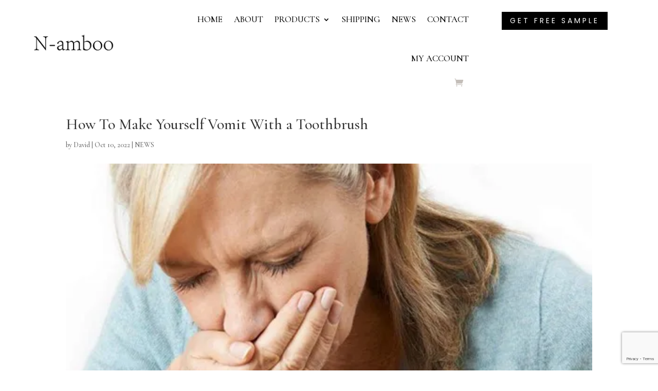

--- FILE ---
content_type: text/html; charset=utf-8
request_url: https://www.google.com/recaptcha/api2/anchor?ar=1&k=6Ld6oI0rAAAAAPlc7O_Yjy54qkHvbaCX90iC3mwo&co=aHR0cHM6Ly9uYmJydXNoLmNvbTo0NDM.&hl=en&v=7gg7H51Q-naNfhmCP3_R47ho&size=invisible&anchor-ms=20000&execute-ms=30000&cb=xds4j6e5ydi9
body_size: 48199
content:
<!DOCTYPE HTML><html dir="ltr" lang="en"><head><meta http-equiv="Content-Type" content="text/html; charset=UTF-8">
<meta http-equiv="X-UA-Compatible" content="IE=edge">
<title>reCAPTCHA</title>
<style type="text/css">
/* cyrillic-ext */
@font-face {
  font-family: 'Roboto';
  font-style: normal;
  font-weight: 400;
  font-stretch: 100%;
  src: url(//fonts.gstatic.com/s/roboto/v48/KFO7CnqEu92Fr1ME7kSn66aGLdTylUAMa3GUBHMdazTgWw.woff2) format('woff2');
  unicode-range: U+0460-052F, U+1C80-1C8A, U+20B4, U+2DE0-2DFF, U+A640-A69F, U+FE2E-FE2F;
}
/* cyrillic */
@font-face {
  font-family: 'Roboto';
  font-style: normal;
  font-weight: 400;
  font-stretch: 100%;
  src: url(//fonts.gstatic.com/s/roboto/v48/KFO7CnqEu92Fr1ME7kSn66aGLdTylUAMa3iUBHMdazTgWw.woff2) format('woff2');
  unicode-range: U+0301, U+0400-045F, U+0490-0491, U+04B0-04B1, U+2116;
}
/* greek-ext */
@font-face {
  font-family: 'Roboto';
  font-style: normal;
  font-weight: 400;
  font-stretch: 100%;
  src: url(//fonts.gstatic.com/s/roboto/v48/KFO7CnqEu92Fr1ME7kSn66aGLdTylUAMa3CUBHMdazTgWw.woff2) format('woff2');
  unicode-range: U+1F00-1FFF;
}
/* greek */
@font-face {
  font-family: 'Roboto';
  font-style: normal;
  font-weight: 400;
  font-stretch: 100%;
  src: url(//fonts.gstatic.com/s/roboto/v48/KFO7CnqEu92Fr1ME7kSn66aGLdTylUAMa3-UBHMdazTgWw.woff2) format('woff2');
  unicode-range: U+0370-0377, U+037A-037F, U+0384-038A, U+038C, U+038E-03A1, U+03A3-03FF;
}
/* math */
@font-face {
  font-family: 'Roboto';
  font-style: normal;
  font-weight: 400;
  font-stretch: 100%;
  src: url(//fonts.gstatic.com/s/roboto/v48/KFO7CnqEu92Fr1ME7kSn66aGLdTylUAMawCUBHMdazTgWw.woff2) format('woff2');
  unicode-range: U+0302-0303, U+0305, U+0307-0308, U+0310, U+0312, U+0315, U+031A, U+0326-0327, U+032C, U+032F-0330, U+0332-0333, U+0338, U+033A, U+0346, U+034D, U+0391-03A1, U+03A3-03A9, U+03B1-03C9, U+03D1, U+03D5-03D6, U+03F0-03F1, U+03F4-03F5, U+2016-2017, U+2034-2038, U+203C, U+2040, U+2043, U+2047, U+2050, U+2057, U+205F, U+2070-2071, U+2074-208E, U+2090-209C, U+20D0-20DC, U+20E1, U+20E5-20EF, U+2100-2112, U+2114-2115, U+2117-2121, U+2123-214F, U+2190, U+2192, U+2194-21AE, U+21B0-21E5, U+21F1-21F2, U+21F4-2211, U+2213-2214, U+2216-22FF, U+2308-230B, U+2310, U+2319, U+231C-2321, U+2336-237A, U+237C, U+2395, U+239B-23B7, U+23D0, U+23DC-23E1, U+2474-2475, U+25AF, U+25B3, U+25B7, U+25BD, U+25C1, U+25CA, U+25CC, U+25FB, U+266D-266F, U+27C0-27FF, U+2900-2AFF, U+2B0E-2B11, U+2B30-2B4C, U+2BFE, U+3030, U+FF5B, U+FF5D, U+1D400-1D7FF, U+1EE00-1EEFF;
}
/* symbols */
@font-face {
  font-family: 'Roboto';
  font-style: normal;
  font-weight: 400;
  font-stretch: 100%;
  src: url(//fonts.gstatic.com/s/roboto/v48/KFO7CnqEu92Fr1ME7kSn66aGLdTylUAMaxKUBHMdazTgWw.woff2) format('woff2');
  unicode-range: U+0001-000C, U+000E-001F, U+007F-009F, U+20DD-20E0, U+20E2-20E4, U+2150-218F, U+2190, U+2192, U+2194-2199, U+21AF, U+21E6-21F0, U+21F3, U+2218-2219, U+2299, U+22C4-22C6, U+2300-243F, U+2440-244A, U+2460-24FF, U+25A0-27BF, U+2800-28FF, U+2921-2922, U+2981, U+29BF, U+29EB, U+2B00-2BFF, U+4DC0-4DFF, U+FFF9-FFFB, U+10140-1018E, U+10190-1019C, U+101A0, U+101D0-101FD, U+102E0-102FB, U+10E60-10E7E, U+1D2C0-1D2D3, U+1D2E0-1D37F, U+1F000-1F0FF, U+1F100-1F1AD, U+1F1E6-1F1FF, U+1F30D-1F30F, U+1F315, U+1F31C, U+1F31E, U+1F320-1F32C, U+1F336, U+1F378, U+1F37D, U+1F382, U+1F393-1F39F, U+1F3A7-1F3A8, U+1F3AC-1F3AF, U+1F3C2, U+1F3C4-1F3C6, U+1F3CA-1F3CE, U+1F3D4-1F3E0, U+1F3ED, U+1F3F1-1F3F3, U+1F3F5-1F3F7, U+1F408, U+1F415, U+1F41F, U+1F426, U+1F43F, U+1F441-1F442, U+1F444, U+1F446-1F449, U+1F44C-1F44E, U+1F453, U+1F46A, U+1F47D, U+1F4A3, U+1F4B0, U+1F4B3, U+1F4B9, U+1F4BB, U+1F4BF, U+1F4C8-1F4CB, U+1F4D6, U+1F4DA, U+1F4DF, U+1F4E3-1F4E6, U+1F4EA-1F4ED, U+1F4F7, U+1F4F9-1F4FB, U+1F4FD-1F4FE, U+1F503, U+1F507-1F50B, U+1F50D, U+1F512-1F513, U+1F53E-1F54A, U+1F54F-1F5FA, U+1F610, U+1F650-1F67F, U+1F687, U+1F68D, U+1F691, U+1F694, U+1F698, U+1F6AD, U+1F6B2, U+1F6B9-1F6BA, U+1F6BC, U+1F6C6-1F6CF, U+1F6D3-1F6D7, U+1F6E0-1F6EA, U+1F6F0-1F6F3, U+1F6F7-1F6FC, U+1F700-1F7FF, U+1F800-1F80B, U+1F810-1F847, U+1F850-1F859, U+1F860-1F887, U+1F890-1F8AD, U+1F8B0-1F8BB, U+1F8C0-1F8C1, U+1F900-1F90B, U+1F93B, U+1F946, U+1F984, U+1F996, U+1F9E9, U+1FA00-1FA6F, U+1FA70-1FA7C, U+1FA80-1FA89, U+1FA8F-1FAC6, U+1FACE-1FADC, U+1FADF-1FAE9, U+1FAF0-1FAF8, U+1FB00-1FBFF;
}
/* vietnamese */
@font-face {
  font-family: 'Roboto';
  font-style: normal;
  font-weight: 400;
  font-stretch: 100%;
  src: url(//fonts.gstatic.com/s/roboto/v48/KFO7CnqEu92Fr1ME7kSn66aGLdTylUAMa3OUBHMdazTgWw.woff2) format('woff2');
  unicode-range: U+0102-0103, U+0110-0111, U+0128-0129, U+0168-0169, U+01A0-01A1, U+01AF-01B0, U+0300-0301, U+0303-0304, U+0308-0309, U+0323, U+0329, U+1EA0-1EF9, U+20AB;
}
/* latin-ext */
@font-face {
  font-family: 'Roboto';
  font-style: normal;
  font-weight: 400;
  font-stretch: 100%;
  src: url(//fonts.gstatic.com/s/roboto/v48/KFO7CnqEu92Fr1ME7kSn66aGLdTylUAMa3KUBHMdazTgWw.woff2) format('woff2');
  unicode-range: U+0100-02BA, U+02BD-02C5, U+02C7-02CC, U+02CE-02D7, U+02DD-02FF, U+0304, U+0308, U+0329, U+1D00-1DBF, U+1E00-1E9F, U+1EF2-1EFF, U+2020, U+20A0-20AB, U+20AD-20C0, U+2113, U+2C60-2C7F, U+A720-A7FF;
}
/* latin */
@font-face {
  font-family: 'Roboto';
  font-style: normal;
  font-weight: 400;
  font-stretch: 100%;
  src: url(//fonts.gstatic.com/s/roboto/v48/KFO7CnqEu92Fr1ME7kSn66aGLdTylUAMa3yUBHMdazQ.woff2) format('woff2');
  unicode-range: U+0000-00FF, U+0131, U+0152-0153, U+02BB-02BC, U+02C6, U+02DA, U+02DC, U+0304, U+0308, U+0329, U+2000-206F, U+20AC, U+2122, U+2191, U+2193, U+2212, U+2215, U+FEFF, U+FFFD;
}
/* cyrillic-ext */
@font-face {
  font-family: 'Roboto';
  font-style: normal;
  font-weight: 500;
  font-stretch: 100%;
  src: url(//fonts.gstatic.com/s/roboto/v48/KFO7CnqEu92Fr1ME7kSn66aGLdTylUAMa3GUBHMdazTgWw.woff2) format('woff2');
  unicode-range: U+0460-052F, U+1C80-1C8A, U+20B4, U+2DE0-2DFF, U+A640-A69F, U+FE2E-FE2F;
}
/* cyrillic */
@font-face {
  font-family: 'Roboto';
  font-style: normal;
  font-weight: 500;
  font-stretch: 100%;
  src: url(//fonts.gstatic.com/s/roboto/v48/KFO7CnqEu92Fr1ME7kSn66aGLdTylUAMa3iUBHMdazTgWw.woff2) format('woff2');
  unicode-range: U+0301, U+0400-045F, U+0490-0491, U+04B0-04B1, U+2116;
}
/* greek-ext */
@font-face {
  font-family: 'Roboto';
  font-style: normal;
  font-weight: 500;
  font-stretch: 100%;
  src: url(//fonts.gstatic.com/s/roboto/v48/KFO7CnqEu92Fr1ME7kSn66aGLdTylUAMa3CUBHMdazTgWw.woff2) format('woff2');
  unicode-range: U+1F00-1FFF;
}
/* greek */
@font-face {
  font-family: 'Roboto';
  font-style: normal;
  font-weight: 500;
  font-stretch: 100%;
  src: url(//fonts.gstatic.com/s/roboto/v48/KFO7CnqEu92Fr1ME7kSn66aGLdTylUAMa3-UBHMdazTgWw.woff2) format('woff2');
  unicode-range: U+0370-0377, U+037A-037F, U+0384-038A, U+038C, U+038E-03A1, U+03A3-03FF;
}
/* math */
@font-face {
  font-family: 'Roboto';
  font-style: normal;
  font-weight: 500;
  font-stretch: 100%;
  src: url(//fonts.gstatic.com/s/roboto/v48/KFO7CnqEu92Fr1ME7kSn66aGLdTylUAMawCUBHMdazTgWw.woff2) format('woff2');
  unicode-range: U+0302-0303, U+0305, U+0307-0308, U+0310, U+0312, U+0315, U+031A, U+0326-0327, U+032C, U+032F-0330, U+0332-0333, U+0338, U+033A, U+0346, U+034D, U+0391-03A1, U+03A3-03A9, U+03B1-03C9, U+03D1, U+03D5-03D6, U+03F0-03F1, U+03F4-03F5, U+2016-2017, U+2034-2038, U+203C, U+2040, U+2043, U+2047, U+2050, U+2057, U+205F, U+2070-2071, U+2074-208E, U+2090-209C, U+20D0-20DC, U+20E1, U+20E5-20EF, U+2100-2112, U+2114-2115, U+2117-2121, U+2123-214F, U+2190, U+2192, U+2194-21AE, U+21B0-21E5, U+21F1-21F2, U+21F4-2211, U+2213-2214, U+2216-22FF, U+2308-230B, U+2310, U+2319, U+231C-2321, U+2336-237A, U+237C, U+2395, U+239B-23B7, U+23D0, U+23DC-23E1, U+2474-2475, U+25AF, U+25B3, U+25B7, U+25BD, U+25C1, U+25CA, U+25CC, U+25FB, U+266D-266F, U+27C0-27FF, U+2900-2AFF, U+2B0E-2B11, U+2B30-2B4C, U+2BFE, U+3030, U+FF5B, U+FF5D, U+1D400-1D7FF, U+1EE00-1EEFF;
}
/* symbols */
@font-face {
  font-family: 'Roboto';
  font-style: normal;
  font-weight: 500;
  font-stretch: 100%;
  src: url(//fonts.gstatic.com/s/roboto/v48/KFO7CnqEu92Fr1ME7kSn66aGLdTylUAMaxKUBHMdazTgWw.woff2) format('woff2');
  unicode-range: U+0001-000C, U+000E-001F, U+007F-009F, U+20DD-20E0, U+20E2-20E4, U+2150-218F, U+2190, U+2192, U+2194-2199, U+21AF, U+21E6-21F0, U+21F3, U+2218-2219, U+2299, U+22C4-22C6, U+2300-243F, U+2440-244A, U+2460-24FF, U+25A0-27BF, U+2800-28FF, U+2921-2922, U+2981, U+29BF, U+29EB, U+2B00-2BFF, U+4DC0-4DFF, U+FFF9-FFFB, U+10140-1018E, U+10190-1019C, U+101A0, U+101D0-101FD, U+102E0-102FB, U+10E60-10E7E, U+1D2C0-1D2D3, U+1D2E0-1D37F, U+1F000-1F0FF, U+1F100-1F1AD, U+1F1E6-1F1FF, U+1F30D-1F30F, U+1F315, U+1F31C, U+1F31E, U+1F320-1F32C, U+1F336, U+1F378, U+1F37D, U+1F382, U+1F393-1F39F, U+1F3A7-1F3A8, U+1F3AC-1F3AF, U+1F3C2, U+1F3C4-1F3C6, U+1F3CA-1F3CE, U+1F3D4-1F3E0, U+1F3ED, U+1F3F1-1F3F3, U+1F3F5-1F3F7, U+1F408, U+1F415, U+1F41F, U+1F426, U+1F43F, U+1F441-1F442, U+1F444, U+1F446-1F449, U+1F44C-1F44E, U+1F453, U+1F46A, U+1F47D, U+1F4A3, U+1F4B0, U+1F4B3, U+1F4B9, U+1F4BB, U+1F4BF, U+1F4C8-1F4CB, U+1F4D6, U+1F4DA, U+1F4DF, U+1F4E3-1F4E6, U+1F4EA-1F4ED, U+1F4F7, U+1F4F9-1F4FB, U+1F4FD-1F4FE, U+1F503, U+1F507-1F50B, U+1F50D, U+1F512-1F513, U+1F53E-1F54A, U+1F54F-1F5FA, U+1F610, U+1F650-1F67F, U+1F687, U+1F68D, U+1F691, U+1F694, U+1F698, U+1F6AD, U+1F6B2, U+1F6B9-1F6BA, U+1F6BC, U+1F6C6-1F6CF, U+1F6D3-1F6D7, U+1F6E0-1F6EA, U+1F6F0-1F6F3, U+1F6F7-1F6FC, U+1F700-1F7FF, U+1F800-1F80B, U+1F810-1F847, U+1F850-1F859, U+1F860-1F887, U+1F890-1F8AD, U+1F8B0-1F8BB, U+1F8C0-1F8C1, U+1F900-1F90B, U+1F93B, U+1F946, U+1F984, U+1F996, U+1F9E9, U+1FA00-1FA6F, U+1FA70-1FA7C, U+1FA80-1FA89, U+1FA8F-1FAC6, U+1FACE-1FADC, U+1FADF-1FAE9, U+1FAF0-1FAF8, U+1FB00-1FBFF;
}
/* vietnamese */
@font-face {
  font-family: 'Roboto';
  font-style: normal;
  font-weight: 500;
  font-stretch: 100%;
  src: url(//fonts.gstatic.com/s/roboto/v48/KFO7CnqEu92Fr1ME7kSn66aGLdTylUAMa3OUBHMdazTgWw.woff2) format('woff2');
  unicode-range: U+0102-0103, U+0110-0111, U+0128-0129, U+0168-0169, U+01A0-01A1, U+01AF-01B0, U+0300-0301, U+0303-0304, U+0308-0309, U+0323, U+0329, U+1EA0-1EF9, U+20AB;
}
/* latin-ext */
@font-face {
  font-family: 'Roboto';
  font-style: normal;
  font-weight: 500;
  font-stretch: 100%;
  src: url(//fonts.gstatic.com/s/roboto/v48/KFO7CnqEu92Fr1ME7kSn66aGLdTylUAMa3KUBHMdazTgWw.woff2) format('woff2');
  unicode-range: U+0100-02BA, U+02BD-02C5, U+02C7-02CC, U+02CE-02D7, U+02DD-02FF, U+0304, U+0308, U+0329, U+1D00-1DBF, U+1E00-1E9F, U+1EF2-1EFF, U+2020, U+20A0-20AB, U+20AD-20C0, U+2113, U+2C60-2C7F, U+A720-A7FF;
}
/* latin */
@font-face {
  font-family: 'Roboto';
  font-style: normal;
  font-weight: 500;
  font-stretch: 100%;
  src: url(//fonts.gstatic.com/s/roboto/v48/KFO7CnqEu92Fr1ME7kSn66aGLdTylUAMa3yUBHMdazQ.woff2) format('woff2');
  unicode-range: U+0000-00FF, U+0131, U+0152-0153, U+02BB-02BC, U+02C6, U+02DA, U+02DC, U+0304, U+0308, U+0329, U+2000-206F, U+20AC, U+2122, U+2191, U+2193, U+2212, U+2215, U+FEFF, U+FFFD;
}
/* cyrillic-ext */
@font-face {
  font-family: 'Roboto';
  font-style: normal;
  font-weight: 900;
  font-stretch: 100%;
  src: url(//fonts.gstatic.com/s/roboto/v48/KFO7CnqEu92Fr1ME7kSn66aGLdTylUAMa3GUBHMdazTgWw.woff2) format('woff2');
  unicode-range: U+0460-052F, U+1C80-1C8A, U+20B4, U+2DE0-2DFF, U+A640-A69F, U+FE2E-FE2F;
}
/* cyrillic */
@font-face {
  font-family: 'Roboto';
  font-style: normal;
  font-weight: 900;
  font-stretch: 100%;
  src: url(//fonts.gstatic.com/s/roboto/v48/KFO7CnqEu92Fr1ME7kSn66aGLdTylUAMa3iUBHMdazTgWw.woff2) format('woff2');
  unicode-range: U+0301, U+0400-045F, U+0490-0491, U+04B0-04B1, U+2116;
}
/* greek-ext */
@font-face {
  font-family: 'Roboto';
  font-style: normal;
  font-weight: 900;
  font-stretch: 100%;
  src: url(//fonts.gstatic.com/s/roboto/v48/KFO7CnqEu92Fr1ME7kSn66aGLdTylUAMa3CUBHMdazTgWw.woff2) format('woff2');
  unicode-range: U+1F00-1FFF;
}
/* greek */
@font-face {
  font-family: 'Roboto';
  font-style: normal;
  font-weight: 900;
  font-stretch: 100%;
  src: url(//fonts.gstatic.com/s/roboto/v48/KFO7CnqEu92Fr1ME7kSn66aGLdTylUAMa3-UBHMdazTgWw.woff2) format('woff2');
  unicode-range: U+0370-0377, U+037A-037F, U+0384-038A, U+038C, U+038E-03A1, U+03A3-03FF;
}
/* math */
@font-face {
  font-family: 'Roboto';
  font-style: normal;
  font-weight: 900;
  font-stretch: 100%;
  src: url(//fonts.gstatic.com/s/roboto/v48/KFO7CnqEu92Fr1ME7kSn66aGLdTylUAMawCUBHMdazTgWw.woff2) format('woff2');
  unicode-range: U+0302-0303, U+0305, U+0307-0308, U+0310, U+0312, U+0315, U+031A, U+0326-0327, U+032C, U+032F-0330, U+0332-0333, U+0338, U+033A, U+0346, U+034D, U+0391-03A1, U+03A3-03A9, U+03B1-03C9, U+03D1, U+03D5-03D6, U+03F0-03F1, U+03F4-03F5, U+2016-2017, U+2034-2038, U+203C, U+2040, U+2043, U+2047, U+2050, U+2057, U+205F, U+2070-2071, U+2074-208E, U+2090-209C, U+20D0-20DC, U+20E1, U+20E5-20EF, U+2100-2112, U+2114-2115, U+2117-2121, U+2123-214F, U+2190, U+2192, U+2194-21AE, U+21B0-21E5, U+21F1-21F2, U+21F4-2211, U+2213-2214, U+2216-22FF, U+2308-230B, U+2310, U+2319, U+231C-2321, U+2336-237A, U+237C, U+2395, U+239B-23B7, U+23D0, U+23DC-23E1, U+2474-2475, U+25AF, U+25B3, U+25B7, U+25BD, U+25C1, U+25CA, U+25CC, U+25FB, U+266D-266F, U+27C0-27FF, U+2900-2AFF, U+2B0E-2B11, U+2B30-2B4C, U+2BFE, U+3030, U+FF5B, U+FF5D, U+1D400-1D7FF, U+1EE00-1EEFF;
}
/* symbols */
@font-face {
  font-family: 'Roboto';
  font-style: normal;
  font-weight: 900;
  font-stretch: 100%;
  src: url(//fonts.gstatic.com/s/roboto/v48/KFO7CnqEu92Fr1ME7kSn66aGLdTylUAMaxKUBHMdazTgWw.woff2) format('woff2');
  unicode-range: U+0001-000C, U+000E-001F, U+007F-009F, U+20DD-20E0, U+20E2-20E4, U+2150-218F, U+2190, U+2192, U+2194-2199, U+21AF, U+21E6-21F0, U+21F3, U+2218-2219, U+2299, U+22C4-22C6, U+2300-243F, U+2440-244A, U+2460-24FF, U+25A0-27BF, U+2800-28FF, U+2921-2922, U+2981, U+29BF, U+29EB, U+2B00-2BFF, U+4DC0-4DFF, U+FFF9-FFFB, U+10140-1018E, U+10190-1019C, U+101A0, U+101D0-101FD, U+102E0-102FB, U+10E60-10E7E, U+1D2C0-1D2D3, U+1D2E0-1D37F, U+1F000-1F0FF, U+1F100-1F1AD, U+1F1E6-1F1FF, U+1F30D-1F30F, U+1F315, U+1F31C, U+1F31E, U+1F320-1F32C, U+1F336, U+1F378, U+1F37D, U+1F382, U+1F393-1F39F, U+1F3A7-1F3A8, U+1F3AC-1F3AF, U+1F3C2, U+1F3C4-1F3C6, U+1F3CA-1F3CE, U+1F3D4-1F3E0, U+1F3ED, U+1F3F1-1F3F3, U+1F3F5-1F3F7, U+1F408, U+1F415, U+1F41F, U+1F426, U+1F43F, U+1F441-1F442, U+1F444, U+1F446-1F449, U+1F44C-1F44E, U+1F453, U+1F46A, U+1F47D, U+1F4A3, U+1F4B0, U+1F4B3, U+1F4B9, U+1F4BB, U+1F4BF, U+1F4C8-1F4CB, U+1F4D6, U+1F4DA, U+1F4DF, U+1F4E3-1F4E6, U+1F4EA-1F4ED, U+1F4F7, U+1F4F9-1F4FB, U+1F4FD-1F4FE, U+1F503, U+1F507-1F50B, U+1F50D, U+1F512-1F513, U+1F53E-1F54A, U+1F54F-1F5FA, U+1F610, U+1F650-1F67F, U+1F687, U+1F68D, U+1F691, U+1F694, U+1F698, U+1F6AD, U+1F6B2, U+1F6B9-1F6BA, U+1F6BC, U+1F6C6-1F6CF, U+1F6D3-1F6D7, U+1F6E0-1F6EA, U+1F6F0-1F6F3, U+1F6F7-1F6FC, U+1F700-1F7FF, U+1F800-1F80B, U+1F810-1F847, U+1F850-1F859, U+1F860-1F887, U+1F890-1F8AD, U+1F8B0-1F8BB, U+1F8C0-1F8C1, U+1F900-1F90B, U+1F93B, U+1F946, U+1F984, U+1F996, U+1F9E9, U+1FA00-1FA6F, U+1FA70-1FA7C, U+1FA80-1FA89, U+1FA8F-1FAC6, U+1FACE-1FADC, U+1FADF-1FAE9, U+1FAF0-1FAF8, U+1FB00-1FBFF;
}
/* vietnamese */
@font-face {
  font-family: 'Roboto';
  font-style: normal;
  font-weight: 900;
  font-stretch: 100%;
  src: url(//fonts.gstatic.com/s/roboto/v48/KFO7CnqEu92Fr1ME7kSn66aGLdTylUAMa3OUBHMdazTgWw.woff2) format('woff2');
  unicode-range: U+0102-0103, U+0110-0111, U+0128-0129, U+0168-0169, U+01A0-01A1, U+01AF-01B0, U+0300-0301, U+0303-0304, U+0308-0309, U+0323, U+0329, U+1EA0-1EF9, U+20AB;
}
/* latin-ext */
@font-face {
  font-family: 'Roboto';
  font-style: normal;
  font-weight: 900;
  font-stretch: 100%;
  src: url(//fonts.gstatic.com/s/roboto/v48/KFO7CnqEu92Fr1ME7kSn66aGLdTylUAMa3KUBHMdazTgWw.woff2) format('woff2');
  unicode-range: U+0100-02BA, U+02BD-02C5, U+02C7-02CC, U+02CE-02D7, U+02DD-02FF, U+0304, U+0308, U+0329, U+1D00-1DBF, U+1E00-1E9F, U+1EF2-1EFF, U+2020, U+20A0-20AB, U+20AD-20C0, U+2113, U+2C60-2C7F, U+A720-A7FF;
}
/* latin */
@font-face {
  font-family: 'Roboto';
  font-style: normal;
  font-weight: 900;
  font-stretch: 100%;
  src: url(//fonts.gstatic.com/s/roboto/v48/KFO7CnqEu92Fr1ME7kSn66aGLdTylUAMa3yUBHMdazQ.woff2) format('woff2');
  unicode-range: U+0000-00FF, U+0131, U+0152-0153, U+02BB-02BC, U+02C6, U+02DA, U+02DC, U+0304, U+0308, U+0329, U+2000-206F, U+20AC, U+2122, U+2191, U+2193, U+2212, U+2215, U+FEFF, U+FFFD;
}

</style>
<link rel="stylesheet" type="text/css" href="https://www.gstatic.com/recaptcha/releases/7gg7H51Q-naNfhmCP3_R47ho/styles__ltr.css">
<script nonce="pHJUxPB_j_yKrCr9Q_h5Sw" type="text/javascript">window['__recaptcha_api'] = 'https://www.google.com/recaptcha/api2/';</script>
<script type="text/javascript" src="https://www.gstatic.com/recaptcha/releases/7gg7H51Q-naNfhmCP3_R47ho/recaptcha__en.js" nonce="pHJUxPB_j_yKrCr9Q_h5Sw">
      
    </script></head>
<body><div id="rc-anchor-alert" class="rc-anchor-alert"></div>
<input type="hidden" id="recaptcha-token" value="[base64]">
<script type="text/javascript" nonce="pHJUxPB_j_yKrCr9Q_h5Sw">
      recaptcha.anchor.Main.init("[\x22ainput\x22,[\x22bgdata\x22,\x22\x22,\[base64]/[base64]/bmV3IFpbdF0obVswXSk6Sz09Mj9uZXcgWlt0XShtWzBdLG1bMV0pOks9PTM/bmV3IFpbdF0obVswXSxtWzFdLG1bMl0pOks9PTQ/[base64]/[base64]/[base64]/[base64]/[base64]/[base64]/[base64]/[base64]/[base64]/[base64]/[base64]/[base64]/[base64]/[base64]\\u003d\\u003d\x22,\[base64]\x22,\x22QTLCnwTCicK1WVISw7ZJwqpnP8OWJGxWw4HDm8KVw5osw5vDsX/DvsOjLy4lWz8pw4ozecKpw7rDmjU5w6DCqwwaZjPDpMOvw7TCrMOAwqwOwqHDoxNPwojCqcO4CMKvwqU5woDDjgvDjcOWNgFvBsKFwrw8VmMQw44cNUc0DsOuNMORw4HDk8ONMAwzBicpKsKaw5NewqBBDivCnwIAw5nDuUwKw7oXw53CmFwUdkHCmMOQw75UL8O4wr/[base64]/DvMKaex5gU3FzwppwMUTCu8O8VsK/L39AwoFIwqFiH8KtVcObw73DncKcw6/Dnwo8U8KZM2bClEJWDwU6wrJ6T1cyTcKcCE1ZQWJ0YG1lSBo/KMOPAgV7wofDvlrDmsKpw68Aw5zDqgPDqExhZsKew7nCmVwVPsK+LmfCl8O/wp8Dw5vCmmsEwrXCvcOgw6LDtsOPIMKUwrvDlk1gHsOowotkwqIFwrxtKFkkE3QTKsKqwr/[base64]/[base64]/DsWggDSDCh35fDcO8wrkNChgXUj7DmMKxAkZPw7jCsiPDssKNw58sIGjDicO7F1XDuRMwbMK2dHE6w6XDnkHDtcKyw5B/w4g/JcOLV3jCm8Kcwot3bwzDnsKma1XDlcOMbsOfwqbCtiEPwrfCjG1tw45xMsODPXLCq3jDoUrCocKpDMO+wpgKcMO1EsOpDsOkGcKAEXjDohBResKKTsKDDSwGwoLDjcOGw58zP8OPYkXDkMOrw4rClloWXMOSwodGw59mw7/[base64]/[base64]/wpHDu8KLAsK4wr53w4PDpz4cwpHCm8KiT8K8MsKwwqnDtMKvR8Ouwqxhw7zDrMKVQTIawqjCuV9uw45wdXVfwpTDny3CmADDiMKIYATCgcKBbnt4JC0swpVZIygWQMKiQ1xONFk7MUxBNcOGK8O+DMKHbcKvwr4pA8OLIMOsUGzDjsOZHCnCmC3DosOfUMOjd0d/S8KATB7ChMOeZMOKwoUpTsOeMXXCpX0sd8KFwrHDsgzDvsKjCnIhCxHDmCBQw48sWMKLw6bCuBVTwpoGwpfDowXCuHzCpljDosOZwrANMcKHDsKVw5hcwqTCvDnDiMKaw7PDpcO8I8K/ZMOoFhwVwpDCmRXCjjXDjXRDw69yw47CqsOlw7B3OsKRcsO1w6nDjMK5UMKXwpbCul3Ck1nCqRfClW5Yw7tlVcKjw59Bd3cEwrXDjFhJYBLDqgbCl8OFamhew5XCgQXDl14mw6djwqXCq8KAwrRed8KRMsK/dcO/w54BwoHCszcSLMKECsKCw77CvMKQwqPDjcKcVMKow7XCrcODw6nCqMKdw5szwqJWdQ8TFsKqw5vDqMOTEmJLOmQ0w7oBCz3CnMO5MsO2w43CrsORw4vDhMKxJcKYCSbDq8KvM8OtfQ/DgcK+wqddwrjDssOZw4zDgTjCtl7DusK9fA3DuHfDsldWwq/CssOHw7MewojCvMK1U8KhwqnCncKuwqFUX8KJw7vDqzHDtGPCoAbDthPDmsOvf8KkwqjDqcOpwpjDrcOpw6jDqm/CisOqLcO6YTDCq8OHF8KMw7A8CW9EKcONAMK/[base64]/[base64]/MwPDow0YwpIMwqLDghjDsTJ1wprDjcKob8KuMMKtw5PCm8KSwrpVGMOMccKZJknChT7DqnsbCyPCpMOFwoI9cHBMw6zDiHIQUznCgnMxEMKzCVtfwoDDlRXCugZ6w4hww64MMy/Cj8KtGW4QBxd3w5DDjAN5wr3DrMKYZnrCg8Kmw4rCjn3DlkDDjMKTwqLCh8ONw7Q4MsKmwrbCoWrClWHChEfCqBpZwp9Nw4bDrEzCkgcaXMOdQ8KYwo8Vw7h1SFvCr01zw5xhP8O5IgtVw6QmwrNGwo9vw6/CnMO0w5jDisKzwqQgw4h8w4TDi8O1RTzCsMOEKMOPwrZRYcKdV1Vpw5wHw7bCmcO2dhdqwph2w6vCpGkXw5wNPgVlDsKxJzLCnsOjwoDDqk/ChAJmAGAIYcK5T8O8wovDgCZHNk7CtcOkC8O8XUJjUSh0w63CvWIMN1oiw5/Dj8Okw6VMw6LDnV0cbSskw5/DmHY4wpHDtMO+w5I9w4kMcH3CtMOid8OTw6kMGsK2w6F4fCvDqMO1dMO5A8OHfhHCkUfCnQDDs0PCmMK+IsKWLsOJAnnDkybDgCDDn8OfwrHCosKYwqMuCMOkwq1PFBHCswvCtnnDkV7DiRtpe1PDj8KXw5fDqMKSwoPCqkZaTTbCrHp/d8KUwqfCrMKKwrjCsVrDtE0jfnIkEXR7ZF/DuXTCt8OZw4HCkcKcEMKJwr3Dp8OhIz/Dg23Di0PDiMOYOcOYwpXDi8Klw4jDjMKzBWpJwqALw4bDk3skw6TDoMOGw54Iw6ZLwoHCvcKEeD/DkWTDvMOYw5wVw68PV8KCw5rCin/DtMOZw7vCgsOXdgXCrMOpw73DjiHDtsKWS0/[base64]/DrSh0wp4iVsKocyoKOcKLw5/[base64]/DicKOw6pEw6TCugnDiA/CmMOJwrDCtsOqw4rCpcObwqnDiMKvWUFUPsKMw5dIw7IvR3LDkkTClMKywqzDrsKTHMKdwp/Cg8O2QW4STQUWecOiaMOuw7fDv3jCmilQwovCpcOGwoPDjS7DswLDiDzDtCfDvkgXw5Y+wok1w41NwqTDkRo4w6hqwojDvsOXCcKBwohTcMK2w4zDtl3DmD1hdA9IC8OEOH3CvcKBw6RDcRfCr8KlK8OPAhJLwohdWlhjIC4Dwqp/ejQcwoYlw6NeH8Ojw7lHIsOQwpvCn3tDZ8KFwpvCp8OZTcOJY8Ofd1TCpcK5wqE2w6NFwociS8K1w649w6vCq8KwScO7D0rDocKSwo7DisOGZsOXCMKFw5UrwrBGVEIVw4zDgMO9wqXDhgfDlsKww5RAw6vDiHDCjCB5DMOLwovDsmJhdl3DgVoNMsOoEMKKOsOHDg/CoztowoPCm8OtCnDCqUAnXsOMecKSwq1NEl/[base64]/CvsKPwpQLwq/[base64]/Ciz7CjCDDuMOpbcKpw547wqkKw5xFBMOawqHDp0hZUsKHVUHDjknDr8O/cRnDtxxAUEhITcKWHQYEwpd3wr3DqXZUw5jDscKYwpjCmyg+VMKtwpLDjsKMwoZZwqcdFWA+dB3CqxrDiXPCuCHCq8KCBcO/wonDkRfDpUobwoloX8K8PQ/ChMKCw77DjsOTJsOGBhVwwrcjwrEaw4s0wpReYMOdORtoaChVZMKNHXrCoMONw5lhwrPCqRdCw7p1wr4Vwq0NdGhxZ3JzLsOJYC/Cv27Dg8OuXmlXwo/DvcOmw5M1wqjDk2krVRARw4PDgMKCGMOUFMKOw6JdYBLCvCnCojREwpx6bcK4wo/Dg8OCGMO9XyfDgcOcSMKWBsKxBBLCusOhwrfDujbDlTBPwrAaXMOtwo4Qw6fCucOpNz7DmsK/w4EPMQVJw649fkplw6teRsOowrnDsMO0VG40JQHDhcKzw4DDiWzCgMKeVMKwdljDs8KmEm/Ctg1uCitvXMKKwrHDn8K2wr7DlxknBMKhC0/[base64]/CosO7csKlWwfCiBDCs2/[base64]/[base64]/VVrCtMOWwofCg8OCTMKBXkHDnDRbwrEhw4BjPhPCjcKLPMOcw4cKQMOyc2HCgMOQwo7CjAAOw6JXeMOKwr99b8KuNTRXw7ggwp/Cp8OxwqZNwpkbw6ALZVTCvMOOwpTCncOEwoMiKMO7w6vDkmsFwrDDuMOwwp/Dv1YNVsKHwpQVPjxWDsKCw7fDkMKXwrRPZi1qw6UHw4vCui/Dm0J2VcKywrDCogDCisONQsKuYMOzwpRhwr54Bh8rw7bCu1bCqcO0G8OTw4xew5NGFMOJw71xwrnDmnt5MRxSZWRZw4NTV8Kcw6hDw7/DjsOkw4okw4nDvjrCi8KDwozDsjvDk3UMw7UvNGjDrkZKwrfDqE/Dnk/CuMOHwqLCnMKSEcKqwp96wp8aW1BZY0NMw6ltw4PCjwTDhcOfwobDo8Kzw5XCiMOGVxMFSDpebxskRzvDicKvwqIMw4IIYMK4esOqw6jCsMOjPcKnwpHCjW0wJ8KbF3/CiwM6w4bDiFzCl3wyT8OTw5QCw6nDv2BeNTnDrsKKw5M/BsKtwqfDj8OlUsOOwoIqRxvCiE7Cnzxvw7PCrFtRZsKCHmXDlgJAw5ladMKmYcKtOcKJeHUMwrYUwoJ+w6guwoVLwoLDviscLlQCPcKkw7ZtOsOhw4LDmsOwFcKww7/DoGFcGMOidcOlUnDCkHhHwolBw6/DpWRIEhFnw6TCglN+wpteG8KeB8OnGCUNKTFlwqbClFt6wr3CmXTCu3DDmMK7UmzDnV5ZGsOXwrVww54ED8O/[base64]/ChTY3wpPDvsOswpzCqhVmZMKfcUgpHMOpw6V9wrpaBFjDiSANw7xrw6HCv8K8w5coJsOgwqHCi8OxCSXCkcKxw4EOw6xTw4Y4HMKcw6opw7MtFR/[base64]/UsOmPSBsFEQow7VfNMKfw7nCg8OlwoDCvBrDmT7DksKpTsOCTXZuwqEUPh5XB8Kjw5MFA8Oiw73Cr8OAA10sAMKmw6rCpGpvw53Cu17CkgQfw4ZiPh42w7DDlWpOfn/[base64]/[base64]/[base64]/DtxENw4jDi8KSwooww5k2cX8sXTRkwptjwrnCgHgobcOrwqnCuxIpfzfDhAgLUsOWT8KKaTfDkMKFwpUCFMOWAjNwwrQfw5/DtsO8MBPDnWLDuMKLGUYOw5vCr8KBw4nCs8OIwrXCl1UkwrHCiBPCj8KUEWRUHj40wrzDisOZw5jChcOBw4cTbV0gcW9Vwr/Cs0DCtV/[base64]/CtMKLw4fDkMKSV3MxwoZ2c8KlIjPDnsKjwppfewtKwqzClBjDrAckLsO4wrN9wr9rT8K4ZMOUw5/[base64]/w6FjwrrCilR7SMKZE3I/wq1Lw5cFwq/Cmw43TsKlw4llwojDtMOUw7PCrCsYL3TDpsKXwo9+wrXCtDQjcsOwA8KPw7VSw6sgQxvDu8KjworDpD5tw7PCt24Tw6nDpmMow7/Dh20TwrlUKRTCmRnDmcK4wozChMOHwqxXw7LCr8K7fWPDq8KXWMKxwq97wpIDwpjCsQQIwrxbwrPDgzZqw4TCusO1woJnYD/DvG4lw5bCl1jDkmLDrMOsHsKRL8K4wpDCucKmw5fCl8KFEcKXwpnDqsKpw4xow6BSXgw9b2o0X8OTaybDuMK5JsKow5RaMgxzwpVmCcO5EcOJZsO1w74Xwod/AMOVwr99YMK2w5M4wo5kScKveMOUKcOGKEtUwpHCkHzDmcK4wrbDocK/CMO3YklPGnk4M0NVwqhCLXfDkMKrwqYvP0YPw7IrCH7Ch8OUw5HCpWnDgsODVsOWIsOGwrocfMKRZygTdGACazDDuSDDgcKsOMKJwrPCtcK6f17CpcKsYybDtsKPKyd6J8K5aMOmwr/[base64]/Cu1xkw6woPDw0wrQOw7/[base64]/w58/[base64]/Ct3nDjcKZw4MMw5xvQcO/dMKSw5HDl8KPTzTCucO7wpTCocO3MCPCi1TDgCpbw6EOwq7ChcKgN0rDmmzCsMOGLjfCpMOtwo1zE8Ohw4sCw7wGGiciVMKPLVXCvcO/w4J1w5bCusKow4EGGVjDoEvCpRhcw5AVwpcUHyokw5VQVjzDsQ4Rw6jDpMK+XApwwqZ9w68CwoTDsTjCpAnCiMOaw53Dk8K+NyVCccK/wpvDrgTDgjQ/CcOcTMOvw7oGKMOdwp/[base64]/Dr8Opw4zCqxUFVMOyw5t2acOKTGRgQFoWwqsHw5BUwqzDlMKHFMOzw7XDpMKhbzMWfVTDiMK1wrwCw7V6wp/Dsj3DgsKtwpNiwrfCnQnCiMOkNioAAl/DvMOrXgkSw7HDhCbCkMODw6JIPkEIwoISB8KbGcOVw4MJwr86NcK7w7PDrsONFcKewod3BQbCqW5PO8KYfznClnU9woLCpmMOw5NxFMK7XRfCjArDqsOtYlfCnH41w5wQfcOmDMO3VmokCHjCpnLCucKtXCfCn1/[base64]/PgdqwrI7wr3CpsKWwpjCisKgw4LCocKbwqlPw6ASKyovwo8MaMO4w4bDrlBsMRRResOEwq/DpcO8M1jDk2LDqQ1QRMKBw7LDmsKZwpHCoEkWwq3CgMO5X8OXwocYNgfCusOndyMcw5XDhhzDvzETwql7HEVNVjnDoWLCgsKAFQvDkcK3wroOYcKbw7rDlcOiw7nCg8KzwrXChUDCsnPDmcOoWHHCqsOHUjLCuMO5wrPCqW/DqcKuHi/CmsK3b8OLwprCk1LDgzdZw60Id0TCm8OJOcK6b8KgR8ObeMKdwq0WWWDCiQzDrcK9O8KlwqzDtTHCk3Iowr/CksOXw4bCn8KgPQ/Dm8Okw7sUBxrCg8KAC1xzFEfDlsKXEzk7QMKsDMK/RsKCw6TCqsOracOOc8OPwqo/V0vCmcOwwr3Cj8OAw7MUwoPCiRlVOsOVHQrCncOIXRQIw41jwqcLGMOkw497w41wworDnR/DlsKlB8Kcw5R8wpZYw4/Chgwvw6DDo33CmcOew4hxYDZpw73Ci1lfw75wOcOLwqDDq3U7w4nDtMKJHsKwWAHCtTHCoVR1woRCwrw7CsO4eklfwpnCvcOowrfDrMO4wrXDucOAGsKsecKzwrPCu8KZwqHDusKRM8KHwoQUwpw2IMOUw7bCpcKsw4bDtcKjw5/CsxN0wpzCnFF2IhnChy7CugQjwrTCqcO1acOAwobDicKWw6QuUU7Dk0PCvMKxwo/Cmj0Ow6ArX8O1wqfCs8Kpw4DDkcK0IsOCHsKlw5/DlMOxw77Cix/DtGMHwozCkRfCpg9gw4XCrU1Hw4vDjRpzwprCpT3DrjHDvsOPHMOwNsKeTcKZw44zwobDpWjCt8O/[base64]/wo7DrcOwXsOaTMOtRGTCoMOQaydDw5QkRcKTPcOtwqTDizgRamvDihEGwpFzwpM3SSUwXcK0J8KBw5Vdw5hzw6d8Y8OSwr5aw51wHcOLCsKEwrcEw5LCv8OLHApVAgfCnMOUwqzDtcOYw4bDhMK9woNiYVrDvMOqcsOvw5/[base64]/c3HDqDoawrnDkcK+w7bCqsKrw4FnWV0kckA5V0bCv8O6exxlwpbCsA7CgUcUw5cPwrMcwoLDv8K0woIHw7TClcKfwrTDuQzDqyfDsCphwpl7eU/Cs8OUwozChsOOw4XCo8OZU8K4V8O4w6nCpWDCvsKLwp1CwobDmmRPw7/DoMKlARoCwqTCuA7DlAXCvcKmwonDvHkNwpdOwqHCisOwJ8KIT8O3ejpnDSw/[base64]/CuMKJYMOlNlfDh0s3wroNYV3CnMKiwq3DlMOpwrLDjcONekATwqHDl8OzwrsWUmbDtsO5eWvDocO2SlLDs8Ofw4UWTMKSaMOOwrkjWzXDosOqw7TDpAvCusKSw47Dv1/CqcKywpUxDgVBHg0xwrXDucK0R3bCo1cuU8Onw7Zow5sxw7h7D1jDhMOnQmfDr8KHP8Oyw4DDixtaw6fCmiRtwpJvwrHDoVTDi8OuwrBLNcK+wo/DqcKJw57CncKXwr91PjDDvyR0VcO+wrXCucK/w53DscKEw7HCkMKAJsOffmfCmcOWwoAlKXZyDsOPH23CssOPwonCo8OaVcKiwpPDoHTDicKsw6nDoxQkw6LDl8O4HsO6GMKQQyRUGMK1QwVuNADChHB/[base64]/CvMOPwpvDpMKaw5AqwpTDkcOMw5zDqgZpa8KtwqvDsMO/w60FecOpw7HCsMOywqsDJMONEn/CqXwawozCk8OeLmfDvCR+w4RcfShoZmbChMO2aQEow61CwrMnVj5/eG0Qw5/DiMKgwodswpUrBDYyWcK4MyVPA8K1wrvCqcKcWsOOU8Ofw7jCn8KTBMOrH8Kmw40zwpIYwqbCnMK1w4Y5wpAgw7zDkMKfIcKrVMKbfxTDmsKQw4krCQbCjsKVIC7DgyTDsn/CvFMPdCnCugrDhTdcGlR7Y8OCccOfw5RSZHDCiwAfAsKGX2VCwq0lwrXDv8KIIcOjwoHDt8KJwqBZw6obE8KkBVnDrsOcScOxw7fDgTfCr8KmwrU8DsKsJ3DDnMKyOXpFTsOkw4LCtyrDu8O2IlwKwp/DrErCtcO2wqTCv8KpdAnDisKIwq3ComjColsDw73CrsKywqQ8wowiwrPCucO8wo7DvUTDusKuwobDl2lawr18w7MFwpjDtsKnYsKGw44mCMONTMKSeBbCjMKOwoATw6TCsxHCrRgZWjjCvhonwpzDo0M3enTCrz7DqMKQdcOOwoxMPB/DmcKoLWMIw6vCicOYw7HClsKffMOAwrFDGkXCmsKXTH0/wrDCrkDChcKxw5DDpmzCjU3DgcKyVmtBO8KZw4ArJG/CusKOwp4iMn7ClcKuTsKpHxwQKsKwVB48FMKHY8OWZEkQfMONw5LDtsK9T8KEaA4cw7PDkjkJw5LDlyzDnMOAw7M3EEbCncKjXsKxE8OLbcOMAitXw6Abw4vCti/DicOCHlbDu8KFwqbDo8KdA8KLDUgCNMKZw53DuRslek8Ow5rDm8OkIcOqA1t+AcODwobDh8OUw4JDw5bCtsKXAgXDpWtSVSwlX8Ouw6Z0woLDrnjDpcKGFMOGbcOoRQtxwq1vTA9FdX5TwpkLw7zDrcKjIMOZwoPDgFrDlsOhKsOXw55kw48Hw5Z2c0EsUAXDogd/fcKpwpRBaTTDqMKzfFxfw4V+TMOrGcOXaAAJw6w6J8Okw6PCsMKnWj3CpsOADHkdw44tXTtGR8KgwqjCoBR9L8OKw63CicKHwr/DtAPDlsOuw6XDu8KOTcKzwpzCrcOca8Kww6jDn8Ofw7E0f8ODwooGw7zDkzpqwqAiw75Pwpc7SVbCuBtKwqwgbsOceMKcTMKLw618AMKDRsKIw5rCpsOvfsKuw4TCnBExbAfCqGTDhQPDkcKtwpFIwr8NwpwiTMK0wq1Mw71GEE/DlMO9wp/CpsOGwrfDnsOEwo3DpUbCj8Kxw7FNw78tw7vDlUzCtgHCrCUoRcOjw41Pw4zDjg/Dv07CrCQnDX7DknzDgVElw7c0fW7CtsOVw7HDksOZwpEzB8KkAcOoOsORf8KRwoUkw7wAFsOZw6otwo/[base64]/DtRRqW1cpHglow4EDwrTDmSDDjRXDrBBmw7ZHI20PPULDmsOzLsOLw6MGU1xvaRjDs8O/HklvRxIcPcO/C8OVNTInXybCo8KYW8KrKBxIfhMLbSg+wpvDrR1HHcKvwo7CpwfCuihrwpxawo8EQUE8w6rDn2/[base64]/[base64]/[base64]/O8KiU8O7w6Uew71QwqbCsERuIsOEwocResOmwoTCg8OiGMOBXzbCnsO/[base64]/CmhICYCxZw5dbecOxBMKew5vDvsKWw7tKw5rCmQ/CpcOpwpUABMKywql3w4RVFVVLw5FQYcKzNDXDm8OFKMO+UsK3C8OaFcOsYhDCpsOENsO3w70fGxx1wozCvm/CpSvDp8O+MQPDmVlwwq9rPsKUwpAVw7EbesKTP8K4AxpCagYKw45pw4LDrCLCnW0JwrTDhcKXQ11lC8OXwrzDkl0+w4JEI8Kww7bDhcKmwoDCvBrChlNHJBoAUsK6OsKQWMKRacK4wqdGw713w6YkN8Ovw6JSKsOuJm1ec8KnwpQWw5jCigosfSxPwotDwqnCqBJ6wq/DpcOXchwMB8KsEgjCjTzCqMOQZsKzMBfDmm/CuMOKbsOowosUwozChsKKd2vCucOwDUV/wp9aeBTDiwjDsijDlnLCi0lOwrIgw7tfwpB6w5E+w4PDmMKoTMK6ZsKWwqzCr8OcwqdrT8OLFgbCt8KCw6nCtMKKwoNIOnPCs0fCtcOkF3kAw4/DjsOSHw7DjV3DqShAw6fCpMOrQxVPTnEowoc6w4XCoTYBw6JXdcOJw5c/w5EJwpXCjydkw51Nwr3DqUhNDcKDJ8OpHWbDk21ZUsK/[base64]/ClzNZSDLCucKPw4EfwrN0TTRhKMOMwpzDnTzDhsOkccOQUMKAXcKkeWDCuMKzw67DjTJ8wrDDj8Kbw4fDlC5EwpjCs8KNwoIKw6Rjw6vDn206IRvCjMKPVcKJw7dnw6PCnRbClmxDw75Sw4PDtSXDpHsUF8OYPSnDuMKtAQ7Dm1w/IsKlwrLDgcKlfcK7O29ow6NSPsKXw6XCmMKtw5rCp8KEdSUQw6jCqSh2BsKzw4/ChwYzNA7Dh8KSwqMlw43DhwRHCMKrwrTCljvDtkZFwoLDmMO5w43CvsO0w4BBfcOhWwAaScKbSXlhDzAjw6DDqiNfwo5IwqBJw47Dgw1IwoHCqA02wp5pw59/R37DrMKuwrJmw5ZQOUBow4VPw47CqMKVEhVOM0zDgWjCiMKXwqPDuCYUw58Rw5fDtAfDu8KQw5zCuVNrw4tNw60qWsKZwoHDmTDDoXsIRnxFwrHCvTLCgivCmVBKwq/[base64]/w6Fmw4nDm8OhwrFVw7fCj8KQwqfClzTDpRJMXMOgw54WDFjCpsKpw6XCv8OpwrLCo1/Ci8O1w7jCoFTDo8KYw5zDoMK2w7ZwFx5wKMOEwp8swpF5c8OnBC0uYMKqBDbDksKxKsKqw7XCnD7DuAR4X1V+wo/DkAkvY0jCjMKILz3DtsOlw6huN1HCjDrCl8OWw44Fw6zDh8O/TSTDrcOzw5cMU8KMwpbDjsKXBRo5dHzDhFUgwrZJZcKWK8OowoYMwpQEw77CiMO0EsKVw55EwozDl8Oxw4c/w6PCt1fDqMKLLX1owojCuxcWEMKRX8OKwqrDu8Opw5zDtknDpcOHAWM8w5/DnFzCpXrDhGnDkMK7w50Jw5fCh8KtwoEGfxBnCsO8QmctwpPCjSUnc19RX8OzRcOSw4jDuQodwrPDqDRKw4/DhMORwqcDwqzCqkTCoW/[base64]/DicOOw4V6fCAaw5IgC0N/XcOewoFSw5nCuMOiw5hcaxHCuXo4woRew7Qyw68Iwr0yw43CpsKuw5gteMKMSzvDgsKswoNDwofDh2vDmcOiw74BNmlPw4XDosK2w5wUDTBTwqnDlXjCuMOoVcKjw7zCs3F+wqVCw44wwovCqcOtw5B8ck7DoW/[base64]/DjcOrZsKFw5MjwpLCsEYUCiYuPcK8FAA+HsOCH8K0ZgDCjgzDgMKsZDFMwopOw55RwqfCmsKWeX0IVcKcwrbCgmvDi3rCj8KdwpjDhhdJeHVxwqdkw5XCpATDsRvDsFNhwoTCnmDDs37Clg/DoMODw40cw6FDUlHDg8KzwoQkw6gnMMOzw6zDvcKww6jCuSpRwq/CrcK7PMO2w6zDl8OGw5R7w4rClcKcw74SwqfCm8Kpw7hUw6bDqnBXwoDCl8KXw7RXw7cnw5cECMOHeyzDkFDCqcKHwqsew53CtsOtCx7CosKiw6rCi002aMKPw5hRwqjDtMO4d8KzRTzCmCLCkR/DoXkBC8KUJi/Dh8KXw5JLwphGM8KGwqbCvB/[base64]/w77Co8OHw6nDscKKw5rDg1bDo8K0wo9qw5BmwoE/[base64]/CpFwCYMOgd8OlH8OPw6HDm3hxScKiDsKSXmPCnETDrFLDqFxdaFHCqjUUw6nDkHvCiDYHecK/[base64]/XMKjwp7CmWYOHUXChSfDmEbDo8Oiw5zDqsK0w4pkw7IIJj/Dsh3DpV7CvDvDocOHw4hyCsKWw5xLT8K0HMK0LMOOw4TCp8KWw7t0wqphw5TDryQsw5YHwrnDjSAldcKwYsODw4PDgsO0eRw9w7bDoxlQWxxCPnLDvsK1V8KsRy8sUsO6XcKZw7LDhMOVw5XDvMKybm7CmcOkZ8Opw6rDvMK5fm/[base64]/CiD/Cr8OkPSXDsw3CiEXDqwZecMKCworCoTHCn3gvQArDkkQ3w4/DucOyHkRowolqw4wFwpbDhsKKw685wpxxw7DDiMO8fsO6U8OqYsKqw77CkMO0woggXsKteD9Lw6/Ck8KsU0dGI3JLZ2pRwqfCkn0yQ1kqEjvDlCvDkxLDqXwSwq3DgS4Pw5XCrQTCncOOw5o1dgEfHsKkD3/DlcKKwpcbNQTChUwOw4nDu8KHfcO/ZgjDp1JPwqUAwo19NMKnFsKJw4fCrMORw4ZeIToHaE7DiEfDqQvCssK5w4JjfsKJwr7DnU8qFV/DtmXDhsK4w6XCpSpGwrvDhcOqEMOcc2B9w7HDk2sRwoR8RsOHwoTCtFPCvMKRwpNyI8Odw4vDhzXDiynCgsKweDBtw4I1bWFwR8KYwpF0HD/CrcOxwoQ7w67DqMKsNgoJwp1Jwr7Dk8OWWB1cUcKpMFBkwqBOwp3DolAADcK6w7waDTVeCFtpEGEqw4YRYsOdMcObEy/CssKLblDDhAHCqMKCZsKNIXURO8Okw5ZoPcOTZwfCnsOdIMK0woBywps4LEHDnMOkXcKia1bClcKLw7UOwpAvw6/CmMK8w5Z8bx4tbMKOw7pGa8O0wp5KwoZ+wrx2DsKFdmrCisKaAcKeScO9PDzChsONwpvCm8O+Gwtzw5TDnnxxPBnDmHLCvTpcw5jDvS/[base64]/CnC0RwpNVfVrDvxrDqAcJw7IIfATDonEPwq9uwqQPJcKSOU0Jw7F2RMOPNEc8w5Nqw6XDj1Y/w5Zpw5FQw6rDkjVhLhFlOsKob8OQNsKyTWw8U8OBwo7CrcOkw4QcO8K7GMK9w5zDs8OMCMOCw5HDnVlZHsKGe0Eae8KnwqdaYi/Dl8KKwqZIZDNXwr9fNsOGwodDfcOywobDjWIgRXUNw4ATwqoTMUsgW8OSVMKMJxzDo8OswpXCi2RVGcOBeGISwrHDpsK6KMOlWsKZwolswo7CvAQCwoN9dRHDgF8bw6ElLjnCtcOVQiNOUFjDssOTYQ3ChSfDjSh/QTJaw7zDiDzCmzFIwrHDnEIGwrkhw6AGHMOJwoFCEW/CusKaw6tQXDANFMKqw6bDvE5WKQXDlE3CsMOQwqUowqLDjz3ClsOSWcO3wrnChcOew7FGw59jw73DmMOPwrxIwrtZwqvCpMObNcOlZ8K3aVYQK8OXw5DCmcOSOMKWw6nCjBjDgcKJVibDsMO0CDpbwrp/WcKpTMONZ8O2CcKPwpzDmwtvwox9w4c9wqo3w4XCqsKGwo3DsxnDplHDvnVWPcOGd8O4w5Ngw5LDpTfDu8OmD8Oow70ecxEfw5U7wp4OQMKJwpgQFAA2w7vCsRQ8U8OMWkXCjSZpwpo4cA/Dq8OKVcOEw5XCrHQdw7nCiMKcUxTDvg9Ww79NNMKmd8OiBTNhDsKEw7TDnsOeYzJ5Z00nwqfCpnbCvQbDu8K1Wx8ZXMOROcOcw41cDsO7wrDCsBTDs1LCkSjCmx9VwptAMVVIw7vDt8OvUCfDssKyw5HCv214wrInw5PDpFHCosKIKcOBwozDn8Kdw7zCnX/Dg8OPwp1vXXrDlMKdwrvDtAlSwpZnAhjDog1/d8OSw6LClV0Yw4YwPF3Dm8KJdkRQZmIaw73CucOtH2bDhTZxwp05w6DDl8OhdcKJasK4w61Rw6dga8K7wrrCn8KPZSvDkX7DhR4IwqjCtxh6CMKgbgR5M1BowrTCosOvCXJPQBHCkMK7wohNw7/CqMOYUsObbMK7w4zCqiBJJlrDqAQ1wqAwwoLDl8OrXRZwwrPCh0FXw43Ch8ObPMOkXsKUXAxTw7HDjjXCjAXCt35oQsK/w69QJRYVwoRxVijColAxdMKLwqrCrh9xw5bCkTjCg8KbwrjDrR/[base64]/DucOVbsORw5rCmMO0w5s6w5YewrMrw4vDn8KMdsOqc0PCuMKiX3koPW/CmxdScCvCgMKURsORwowew4t4w45DwpDCo8KPwog5w5PCnMKAwo9Vw6fDl8KDwo0FBsKSDsOddMKUSXRFVkbCpsKycMKjw6vDnsOsw7PDtSVpwobCqWpMBXXClSrDgUjCmcKEeBDCrsOIJyUPwqTCi8KKwrZ8cMOUw5Y2w4kkwqdrDHk3MMK3wqZ1w5/CjHvDk8OJGzDCiW7DisKZwqAWZW4zbBzCn8ObWMKiJ8KBCMObw5oyw6bDqsOmEsKNwq5COsKKAU7DiGRMwqbCicKCwppSw4LDvMK/wqUAJsKLScKdTsKyV8O+WgvDlgIaw7V8worClyhvwpLDrsKhwobCr0gXbMOVwoQ6bm10w7JHw50LPcK9c8Kgw6/DnD9oeMK6A0/CsjoowrBTb3DDpsKfwokmwrrCisKQBFdUwpVceRNuwoJDIsOuwrZqesO4wqDCh2VqwqLDgMO5w5c/[base64]/Dp8O2ecOewpsWMsKFJU/CtsOYw5vDkWfCoWp+w6HCk8OgwqsnY1syM8KVOw3CuTfCoXYFwrvDnMOww6nDnQPDgCBGPxBrXcKDwpseH8Odw4F+wph1GcKtwpHDhMOTw68qw4LCoTsSETPCtsK7w7FfS8O8w7HDpMKywq/CkAwtw5FgHw14Hl4Cwp1yw5NBwolrKMKRAMO+w7HDo18ZfcOHw4PCicOcOVt1w4jClEvDoGHCrRzDvcK/Sw5lGcOwTsOhw6R5w6fCi1DCtsO5w7jCtMO9w5UoU2hBfcOvYCbCn8OPPz8fw5cwwoPDjcOHw57Cl8OZw4LCuRJdw4HCsMKmwohMwrLCnx9qwrzCu8Kjw7AOw4ggE8KzQMOQw7PDih1iWyEkwojDmMKxw4TCqQzDpwrDojbCkCbCtgbCkQoOw7wABTfCs8Oewp/CgcKgwr4/BivCtsKyw6nDl38PKsKWw4vCnhR+wrUrHFIfw50vYk7CmVhow5dRHEpzw57Cq0oMw6t2G8KuKBzDmUDDgsOYwqTDt8OaV8K9wr4WwoTCkMKJwpxpLcOzwp7Ch8KhFcKpWwLDkcOSCTzDmEZqB8KnwoDCl8OsUMKUL8Kywp/Cg03Di1DDsQbCiV7CmsOVHBQPwptkw5nCv8OhA1vDjEfCvx1/w4/CkMKYE8Kjwr0RwqBYwoTCocKPUcOmOx/ClMKCw6vChAnCgVHCqsK0w61DXcOyQ2VCFsKoFMOdPcK9PRUCNsKYwrYSPkDDm8KvEsOsw78FwpEiNG5Tw6YYwqTDicKCLMOWw4ETwqzDpMK7wr7CjhsgVsOzw7XDkXDCmsOlw5UPw5hWw4vCq8O9w4rCvw41w6B7wpNxw67CghjCgnpUVSZDB8KGw74BScObwq/[base64]/CiQNiWXTDtWFywrpuXF3CnxBPwpvCqsKhREs3woJJwpZowqEyw5IIN8OMeMO2wqs+wo0yQmTDvGc6L8OFwojCsHR4w4Yow6XDvMOaBsKpP8OOHGQqwrwiwqjCqcK3ecOdDnt2KsOoPiHDh2vDiX7CrMKEPsOBw6UBFMOXw53CgWgGwpPCisOgcsKswr7ClA/DhnRcwqVjw7Jkwr0hwpE4w7g0asKuSsKlw5nDh8OkZMKNGifDii8bWMKpwoHDqMOiw6JCFsObA8OswoXDv8OfV09BwqjCtXLCg8O9CMOGw5bClAzCsSF+dMOjEAJgDcOKw6Nrw5IUwqjCo8ORaA1Aw6vChHbDocK8bAlKw7rCtGPClsOcwqPDl2XChB1gIU/Dh3RsDMKpw7zCrBLDrcOiIybCsEFsJkhuWcKCQSfClMKhwpB1wqAjwrtLFMKZw6bCtcOAw7vCrlvCiUU+fMK9OcONG2TCisONfi0pb8KuTmNOFQHDhsOIwqnCsXbDlMOWw5ELw5grwq0hwpQIa2bCgsKbFcK+DMK+KsK2TsK7wpMaw5FRX2JebUgcwofCkFnDkjl/[base64]/wqxyw5PDlG4AG2nDmXnCvmp9GVU4UsK0wo4tVsKQwprDi8KxCsOWw7jCkMOoOQpVEAfDtcOww6MxYx/Do2caLAYaCMKNCibDkcO3w5Q7cjdZQ1fDucK/JMKDAMKrwrTDkcO6JmjDmWjDkDUrw6nCjsO+XmPCmQYNf2jDuwUow7UGF8OnQBvDrhvDsMKyeWUrMV/ClCEWw7FCcXMYw4pQwr8WMG3Ds8OfwqPCkWUjaMKsKsK6RsKwXkAXDsKmPsKSwp09w4HCq2B3NxLDrzE4MsKVOnx5fQ0nA0lfBRrCmlbDiWjCiDIEwrxUw5h7XsKyUFUyD8Kyw7zClsKXw7vCrGdQw55AXcK9V8OaQF/Cqnpew65yCnHCsizCjsOpw6DCpG5tQx7DpClfUMKCwq0IbiU7UU1WFWVFbyrCj07DlcOxOxHDkFHDh17DqV3Dow3DnGfCuSTDjMKzVsKxHRXCqcOqSBEvBRpEWiLCmGE5FwxTNMKRw5TDosO/ZcOwfcKfEsOTJAUFVSxjw6TCpMKzNU5Kw4LDnXbCoMO7w63DqXjCvwY9w6tawrgLJ8KowpTDsycxwqzDsDXCmcKKOMOjwqknDsOuCTBzDsO9w5c9wo/CmgnDiMOxwoDDqsKRwpBAw4/ChnzCrcKyP8Kgw5vChcOrwprCtXTDvH9/VW3CiTAOw4ogw6XDoRHDs8Kkw5jDgGYZOcKrwo/DicK3RMO3w7o8worDjcKUwq7DmcObwqvDksOhER45aSUYw61FLcOlIsK+BhFAfAZNw4DDucOuwqZxwp7DlStJwrkUwqbCpD3CllJSwpfDuFPDnMKYXXECVxjDosKAesOpw7cgLcO/w7PCpBnDicK3B8KdHzzDrAoEwpbDpH/CkDpxQsKQwq7DlhjCksO3O8Kqb3ZcfcORw7k1Jn3CnALCjX5oJsOuGcO4w5PDgi/Dt8OdbB/DqCTCrGc4X8Kjw5nChgrCpQzCkFjDv23DnH7CmTFAOAfCoMKJA8KuwoPCusKwZxxAwrPDvsKYw7dtekpOOcOXwqw5L8Onw5sxw5XCrMK0QmE/wrXCqAcbw6fDgANUwoMVwpBCbnfCssO+w7bCscOXbi/CokLCrMKTJsOXwptkQ3TDv3rDi3MsB8OQw7hyaMKrOwvCnl3DuDhPw60QCiDDl8KHw6Zg\x22],null,[\x22conf\x22,null,\x226Ld6oI0rAAAAAPlc7O_Yjy54qkHvbaCX90iC3mwo\x22,0,null,null,null,1,[21,125,63,73,95,87,41,43,42,83,102,105,109,121],[-1442069,537],0,null,null,null,null,0,null,0,null,700,1,null,0,\[base64]/tzcYADoGZWF6dTZkEg4Iiv2INxgAOgVNZklJNBoZCAMSFR0U8JfjNw7/vqUGGcSdCRmc4owCGQ\\u003d\\u003d\x22,0,0,null,null,1,null,0,0],\x22https://nbbrush.com:443\x22,null,[3,1,1],null,null,null,1,3600,[\x22https://www.google.com/intl/en/policies/privacy/\x22,\x22https://www.google.com/intl/en/policies/terms/\x22],\x22yDEwRyhEBppo9sTT/9A60z1jUgKESEvAIYiDqPp3qJE\\u003d\x22,1,0,null,1,1767333452238,0,0,[46,139,206,84,142],null,[204,137,150,35],\x22RC-e9f_fnvnXVljMA\x22,null,null,null,null,null,\x220dAFcWeA47hOAICZoj0p9nPW68JzmAuu6OmCOB8xQMqfkfjSS3ghodmsDbmAbFK8dJa51gMPNVSOPSYwssCYK31rE6SkbzYUITxQ\x22,1767416252260]");
    </script></body></html>

--- FILE ---
content_type: text/css
request_url: https://nbbrush.com/wp-content/plugins/wpforms/assets/pro/css/integrations/divi/content.min.css?ver=1.9.6.2
body_size: 472
content:
.et-db #et-boc .et-l .et_pb_module .wpforms-form .wpforms-field-container .wpforms-field.wpforms-field-content{padding-top:20px;padding-bottom:0}.et-db #et-boc .et-l .et_pb_module .wpforms-field.wpforms-field-content .wpforms-field-row{word-break:break-word}.et-db #et-boc .et-l .et_pb_module .wpforms-field.wpforms-field-content .wpforms-field-row h1,.et-db #et-boc .et-l .et_pb_module .wpforms-field.wpforms-field-content .wpforms-field-row h2,.et-db #et-boc .et-l .et_pb_module .wpforms-field.wpforms-field-content .wpforms-field-row h3,.et-db #et-boc .et-l .et_pb_module .wpforms-field.wpforms-field-content .wpforms-field-row h4,.et-db #et-boc .et-l .et_pb_module .wpforms-field.wpforms-field-content .wpforms-field-row h5,.et-db #et-boc .et-l .et_pb_module .wpforms-field.wpforms-field-content .wpforms-field-row h6{margin:20px 0;padding:0;clear:unset}.et-db #et-boc .et-l .et_pb_module .wpforms-field.wpforms-field-content .wpforms-field-row h1:first-child,.et-db #et-boc .et-l .et_pb_module .wpforms-field.wpforms-field-content .wpforms-field-row h2:first-child,.et-db #et-boc .et-l .et_pb_module .wpforms-field.wpforms-field-content .wpforms-field-row h3:first-child,.et-db #et-boc .et-l .et_pb_module .wpforms-field.wpforms-field-content .wpforms-field-row h4:first-child,.et-db #et-boc .et-l .et_pb_module .wpforms-field.wpforms-field-content .wpforms-field-row h5:first-child,.et-db #et-boc .et-l .et_pb_module .wpforms-field.wpforms-field-content .wpforms-field-row h6:first-child{margin-top:0}.et-db #et-boc .et-l .et_pb_module .wpforms-field.wpforms-field-content .wpforms-field-row h1{font-size:32px;line-height:40px}.et-db #et-boc .et-l .et_pb_module .wpforms-field.wpforms-field-content .wpforms-field-row h2{font-size:28px;line-height:36px}.et-db #et-boc .et-l .et_pb_module .wpforms-field.wpforms-field-content .wpforms-field-row h3{font-size:24px;line-height:32px}.et-db #et-boc .et-l .et_pb_module .wpforms-field.wpforms-field-content .wpforms-field-row h4{font-size:20px;line-height:28px}.et-db #et-boc .et-l .et_pb_module .wpforms-field.wpforms-field-content .wpforms-field-row h5{font-size:18px;line-height:26px}.et-db #et-boc .et-l .et_pb_module .wpforms-field.wpforms-field-content .wpforms-field-row h6{font-size:16px;line-height:24px;text-transform:uppercase}.et-db #et-boc .et-l .et_pb_module .wpforms-field.wpforms-field-content .wpforms-field-row p,.et-db #et-boc .et-l .et_pb_module .wpforms-field.wpforms-field-content .wpforms-field-row blockquote,.et-db #et-boc .et-l .et_pb_module .wpforms-field.wpforms-field-content .wpforms-field-row pre,.et-db #et-boc .et-l .et_pb_module .wpforms-field.wpforms-field-content .wpforms-field-row table{margin:0 0 20px 0}.et-db #et-boc .et-l .et_pb_module .wpforms-field.wpforms-field-content .wpforms-field-row li{margin:0 0 10px 0}.et-db #et-boc .et-l .et_pb_module .wpforms-field.wpforms-field-content .wpforms-field-row a{text-decoration:underline}.et-db #et-boc .et-l .et_pb_module .wpforms-field.wpforms-field-content .wpforms-field-row a:hover{text-decoration:none}.et-db #et-boc .et-l .et_pb_module .wpforms-field.wpforms-field-content .wpforms-field-row code,.et-db #et-boc .et-l .et_pb_module .wpforms-field.wpforms-field-content .wpforms-field-row pre{font-family:monospace;overflow:auto}.et-db #et-boc .et-l .et_pb_module .wpforms-field.wpforms-field-content .wpforms-field-row del{text-decoration:line-through}.et-db #et-boc .et-l .et_pb_module .wpforms-field.wpforms-field-content .wpforms-field-row ins{text-decoration:underline}.et-db #et-boc .et-l .et_pb_module .wpforms-field.wpforms-field-content .wpforms-field-row small{font-size:smaller}.et-db #et-boc .et-l .et_pb_module .wpforms-field.wpforms-field-content .wpforms-field-row dt{margin:5px 0}.et-db #et-boc .et-l .et_pb_module .wpforms-field.wpforms-field-content .wpforms-field-row dd{margin-left:25px}.et-db #et-boc .et-l .et_pb_module .wpforms-field.wpforms-field-content .wpforms-field-row abbr,.et-db #et-boc .et-l .et_pb_module .wpforms-field.wpforms-field-content .wpforms-field-row acronym{text-decoration:underline dotted}.et-db #et-boc .et-l .et_pb_module .wpforms-field.wpforms-field-content .wpforms-field-row ul{list-style:disc outside none !important;padding-inline-start:29px !important;margin-bottom:20px !important}.et-db #et-boc .et-l .et_pb_module .wpforms-field.wpforms-field-content .wpforms-field-row ul ul{list-style-type:circle !important;margin-top:10px !important;margin-bottom:0 !important}.et-db #et-boc .et-l .et_pb_module .wpforms-field.wpforms-field-content .wpforms-field-row ul ul ul{list-style-type:square !important}.et-db #et-boc .et-l .et_pb_module .wpforms-field.wpforms-field-content .wpforms-field-row ul ol{margin-top:10px;margin-bottom:0}.et-db #et-boc .et-l .et_pb_module .wpforms-field.wpforms-field-content .wpforms-field-row ul li{list-style:inherit !important;margin-bottom:10px !important}.et-db #et-boc .et-l .et_pb_module .wpforms-field.wpforms-field-content .wpforms-field-row ol{list-style:decimal outside none;padding-inline-start:29px;margin-bottom:20px}.et-db #et-boc .et-l .et_pb_module .wpforms-field.wpforms-field-content .wpforms-field-row ol ol{margin-top:10px;margin-bottom:0}.et-db #et-boc .et-l .et_pb_module .wpforms-field.wpforms-field-content .wpforms-field-row ol ul{margin-top:10px !important;margin-bottom:0 !important}.et-db #et-boc .et-l .et_pb_module .wpforms-field.wpforms-field-content .wpforms-field-row ol li{list-style:inherit}.et-db #et-boc .et-l .et_pb_module .wpforms-field.wpforms-field-content .wpforms-field-row blockquote{border-left:4px solid rgba(0,0,0,0.15);padding-left:20px}.et-db #et-boc .et-l .et_pb_module .wpforms-field.wpforms-field-content .wpforms-field-row blockquote:before,.et-db #et-boc .et-l .et_pb_module .wpforms-field.wpforms-field-content .wpforms-field-row blockquote:after{display:none}.et-db #et-boc .et-l .et_pb_module .wpforms-field.wpforms-field-content .wpforms-field-row table{width:100%;border-collapse:collapse;word-break:normal}.et-db #et-boc .et-l .et_pb_module .wpforms-field.wpforms-field-content .wpforms-field-row table th,.et-db #et-boc .et-l .et_pb_module .wpforms-field.wpforms-field-content .wpforms-field-row table td{padding:0.5em;border:1px solid}.et-db #et-boc .et-l .et_pb_module .wpforms-field.wpforms-field-content .wpforms-field-row sup,.et-db #et-boc .et-l .et_pb_module .wpforms-field.wpforms-field-content .wpforms-field-row sub{font-size:smaller;line-height:calc( 100% + 11px)}.et-db #et-boc .et-l .et_pb_module .wpforms-field.wpforms-field-content .wpforms-field-row sup{vertical-align:super}.et-db #et-boc .et-l .et_pb_module .wpforms-field.wpforms-field-content .wpforms-field-row sub{vertical-align:sub}.et-db #et-boc .et-l .et_pb_module .wpforms-field.wpforms-field-content .wpforms-field-row img{max-width:100%;height:auto}.et-db #et-boc .et-l .et_pb_module .wpforms-field.wpforms-field-content .wpforms-field-row .alignleft{float:left;margin:0 30px 20px 0}.et-db #et-boc .et-l .et_pb_module .wpforms-field.wpforms-field-content .wpforms-field-row .alignright{float:right;margin:0 0 20px 30px}.et-db #et-boc .et-l .et_pb_module .wpforms-field.wpforms-field-content .wpforms-field-row .aligncenter{display:block;clear:both;text-align:center;margin:0 auto 20px}.et-db #et-boc .et-l .et_pb_module .wpforms-field.wpforms-field-content .wpforms-field-row .alignnone{display:block;clear:both;margin:0 0 20px 0}.et-db #et-boc .et-l .et_pb_module .wpforms-field.wpforms-field-content .wpforms-field-row .wp-caption-dt,.et-db #et-boc .et-l .et_pb_module .wpforms-field.wpforms-field-content .wpforms-field-row .wp-caption-dd{margin:0}.et-db #et-boc .et-l .et_pb_module .wpforms-field.wpforms-field-content .wpforms-field-row .wp-caption{position:relative;left:auto;right:auto;transform:none;max-width:100%}.et-db #et-boc .et-l .et_pb_module .wpforms-field.wpforms-field-content .wpforms-field-row .wp-caption .wp-caption-text,.et-db #et-boc .et-l .et_pb_module .wpforms-field.wpforms-field-content .wpforms-field-row .wp-caption .wp-caption-dd{text-align:center;font-size:14px;margin-top:0.5em}.et-db #et-boc .et-l .et_pb_module .wpforms-field.wpforms-field-content .wpforms-field-row .wpforms-field-content-display-frontend-clear{clear:both}


--- FILE ---
content_type: text/css
request_url: https://nbbrush.com/wp-content/uploads/custom-css-js/12392.css?v=6496
body_size: 1860
content:
/******* Do not edit this file *******
Simple Custom CSS and JS - by Silkypress.com
Saved: Nov 28 2025 | 07:52:36 */
.showonscroll .et_pb_row {
    padding: 15px !important;
}

header.et-l.et-l--header {
    z-index: 99;
    position: relative;
}
div#respond p.comment-form-url {
    display: none;
}
.product-template-default.single.single-product footer.et-l.et-l--footer {
    padding-bottom: 150px;
}
.fqbout a.button.product_type_simple,
.fqbout  a.button.product_type_simple{
    display: none !important;
}

/* Initially hidden */
.showonscroll {
  opacity: 0;
  transform: translateY(40px);
  transition: all 0.6s ease-out;
}

/* When revealed */
.showonscroll.revealed {
  opacity: 1;
  transform: translateY(0);
}


.showonscroll.revealed {
    position: fixed !important;
    z-index: 9999999;
    bottom: 0px;
    background: #fff;
    width: 100%;
    padding: 15px;
    box-shadow: 0px 0px 30px 3px #00000033;
}
.eqbot .woocommerce-product-gallery img {
    max-width: 120px;
    margin: 0px auto !important;
    background: red;
}
.eqbot .btcbuy {
    display: none;
}
.product-template-default.single.single-product div#main-content {
    position: relative;
    z-index: 9;
}
.eqbot button.single_add_to_cart_button.button.alt {
    width: 100%;
    font-size: 16px !important;
}

/* quantity box css */
.quantity {
  display: inline-flex;
  align-items: center;
  border: 1px solid #ddd;
  border-radius: 6px;
  overflow: hidden;
}

.quantity input.qty {
  width: 60px;
  text-align: center;
  border: none;
  outline: none;
  font-size: 16px;
  background: #fff;
}

.quantity button.plus,
.quantity button.minus {
  background: #f1f1f1;
  border: none;
  width: 36px;
  height: 36px;
  font-size: 20px;
  cursor: pointer;
  line-height: 1;
  transition: background 0.3s;
}

.quantity button.plus:hover,
.quantity button.minus:hover {
  background: #e2e2e2;
}
.et_pb_wc_add_to_cart .quantity input.qty {
    background: transparent;
    padding: 0px;
    font-size: 30px;
    font-weight: 700;
    max-width: 40px;
}



.quantity button.plus:hover,
.quantity button.minus:hover {
  background: var(--et_pb_button_hover_bg_color, #1b7fc2);
}

/* Remove default number input spinners (Chrome, Safari, Edge, Opera) */
input[type=number]::-webkit-inner-spin-button,
input[type=number]::-webkit-outer-spin-button {
  -webkit-appearance: none;
  margin: 0;
}

/* Remove for Firefox */
input[type=number] {
  -moz-appearance: textfield;
}


body.woocommerce .quantity .plus, body.woocommerce-page .quantity .plus, .woocommerce #content .quantity .plus, .woocommerce-page #content .quantity .plus, .woocommerce .quantity .minus, .woocommerce-page .quantity .minus, .woocommerce #content .quantity .minus, .woocommerce-page #content .quantity .minus
 {
    color: #000000 !important;
    font-size: 40px !important;
    height: 18px !important;
    border: 0px solid #BCC8C9 !important;
}


.btcbuy, .postid-11931 .eqbot .btcbuy {
    display: none;
}
.postid-11931 .btcbuy {
    display: block;
}

/* divi product images */
/* --- Product gallery: thumbnails vertically on right --- */
.postid-11931.woocommerce div.product div.images {
  display: flex;
  flex-direction: row-reverse; /* puts gallery on right */
  align-items: flex-start;
  gap: 15px;
}

/* Main image styling */
.postid-11931.woocommerce div.product div.images .woocommerce-product-gallery__wrapper {
  flex: 1;
}

/* Thumbnails wrapper */
.postid-11931.woocommerce div.product div.images .flex-control-thumbs {
  display: flex;
  flex-direction: column; /* vertical layout */
  gap: 10px;
  max-width: 80px; /* adjust width of thumbnails column */
  order: 2; /* ensure it's on the right */
	width:270px;
}

/* Thumbnail images */
.postid-11931.woocommerce div.product div.images .flex-control-thumbs li {
  width: 100%;
  margin: 0;
}

.postid-11931.woocommerce div.product div.images .flex-control-thumbs img {
  width: 100%;
  height: auto;
  border-radius: 6px;
  cursor: pointer;
  transition: opacity 0.3s;
}

.postid-11931.woocommerce div.product div.images .flex-control-thumbs img:hover {
  opacity: 0.8;
}


/* Optional: make sure layout looks good on mobile */
@media (max-width: 767px) {
  .postid-11931.woocommerce div.product div.images {
    flex-direction: column; /* back to default on mobile */
  }

  .postid-11931.woocommerce div.product div.images .flex-control-thumbs {
    flex-direction: row;
    max-width: none;
  }
}


.customcartbutn a.buy-now-button {
    width: 80%;
    text-align: center;
    color: #fff !important;
    border: 2px solid #4b4bd8;
    font-size: 19px !important;
    border-radius: 8px;
    padding: 6px 15px;
    display: block;
    margin-top: 15px;
    text-transform: uppercase;
    font-weight: 700;
    background: #4b4bd8;
	letter-spacing: 3px !important;
}
.customcartbutn body button.single_add_to_cart_button.button.alt {
    width: 100%;
    padding: 20px !important;
    height: 45px;
    margin-top: 15px;
    font-weight: 700 !important;
    letter-spacing: 3px !important;
    border-radius: 8px !important;
}

/* --- WooCommerce product tabs → Accordion style --- */
/* --- Divi Product Tabs → Accordion with + / - icons --- */
.et-accordion-wrapper { margin-top: 20px; }

.et-accordion-item {
  border: 1px solid #ddd;
  border-radius: 6px;
  margin-bottom: 12px;
  overflow: hidden;
  background: #fff;
}

.et-accordion-header {
  width: 100%;
  display: flex;
  justify-content: space-between;
  align-items: center;
  background: #f8f8f8;
  padding: 15px 20px;
  font-size: 24px;
  font-weight: 600;
  border: none;
  cursor: pointer;
  transition: background 0.3s, color 0.3s;
}

.et-accordion-header:hover { background: #eee; }

.et-accordion-header.active {
  background: #2ea3f2;
  color: #fff;
}

.et-accordion-header .icon {
  font-size: 31px;
  font-weight: 700;
  transition: transform 0.3s;
}

.et-accordion-header.active .icon {
  transform: rotate(180deg);
}

.et-accordion-content {
  max-height: 0;
  overflow: hidden;
  transition: max-height 0.35s ease;
  padding: 0 20px;
  background: #fff;
}

.et-accordion-header.active + .et-accordion-content {
  padding: 20px;
}

.et-accordion-content p,
.et-accordion-content ul,
.et-accordion-content table {
  margin-bottom: 1em;
}
.showonscroll button.single_add_to_cart_button.button.alt {
    padding: 10px !important;
    border-radius: 8px;
}
.customcartbutn button.single_add_to_cart_button.button.alt {
    border-radius: 8px;
}
.showonscroll .quantity input.qty {
    width: 80%;
    max-width: 70%;
}
.woocommerce div.product form.cart .showonscroll div.quantity, .woocommerce-page div.product .showonscroll form.cart div.quantity {
    margin: 0px !important;
    margin-bottom: 10px !important;
}

@media(max-width:980px){
	.showonscroll .et_pb_row {
    padding: 15px !important;
    display: flex;
    flex-wrap: wrap;
}
	.customcartbutn .quantity.buttons-added {
    width: 100% !important;
}
	.customcartbutn .woocommerce .quantity input.qty {
    width: 80% !important;
    max-width: none !important;
}
	.customcartbutn.et_pb_wc_add_to_cart .quantity input.qty {
    background: transparent;
    padding: 0px;
    font-size: 30px;
    font-weight: 700;
    max-width: 75%;
}
	.customcartbutn .woocommerce .quantity input.qty {
    width: 80%;
}
	.customcartbutn button.single_add_to_cart_button.button.alt {
    width: 100%;
    margin-top: 10px;
}
	/*.et_pb_column.et_pb_column_1_5.et_pb_column_17_tb_body.et_pb_css_mix_blend_mode_passthrough {
    height: 112px;
    overflow: hidden;
}
	*/
	.eqbot .et_pb_column.et_pb_column_1_5.et_pb_column_19_tb_body, .eqbot .et_pb_column.et_pb_column_3_5 {
    flex-basis: calc(100% - 5px);
}
.showonscroll h1 {
    text-align: center;
    margin-bottom: 20px;
}
	.eqbot form.cart {
    display: flex;
		justify-content: center;
    margin-top: 35px !important;
}
	.showonscroll .quantity input.qty {
    width: 80%;
    max-width: 40px !important;
}
	.eqbot form.cart button.single_add_to_cart_button.button.alt {
    padding: 12px !important;
        width: max-content;
        margin-left: 10px;
		height: max-content;
}
	.showonscroll .et_pb_column.et_pb_column_1_5.et_pb_column_18_tb_body.et_pb_css_mix_blend_mode_passthrough
 {
    height: 103px;
}
.showonscroll .et_pb_column.et_pb_column_3_5.et_pb_column_19_tb_body.et_pb_css_mix_blend_mode_passthrough {
    flex-basis: calc(100% - 10px);
}
}

@media(max-width:1200px){
	.product-template-default.single.single-product .et_pb_with_border.et_pb_section.et_pb_section_3_tb_footer.et_pb_with_background.et_section_regular {
    padding-bottom: 130px;
}
}

@media(max-width:600px){
	.et-db #et-boc .et-l .icboxes .et_pb_column.et_pb_column_1_5 {
    width: 48% !important;
    margin-right: 1%;
    margin-left: 1%;
    margin-bottom: 12px;
}
	.eqbot .et_pb_column.et_pb_column_1_5.et_pb_column_11_tb_body.et_pb_css_mix_blend_mode_passthrough,
	.eqbot .et_pb_column.et_pb_column_1_5.et_pb_column_17_tb_body.et_pb_css_mix_blend_mode_passthrough{
    margin-bottom: 6px !important;
    max-width: 30%;
}
	.eqbot .et_pb_column.et_pb_column_3_5 {
    max-width: 70% !important;
}
}

--- FILE ---
content_type: application/x-javascript
request_url: https://nbbrush.com/wp-content/uploads/custom-css-js/12393.js?v=5376
body_size: 793
content:
/******* Do not edit this file *******
Simple Custom CSS and JS - by Silkypress.com
Saved: Nov 25 2025 | 04:12:22 */
document.addEventListener("DOMContentLoaded", function() {
  const elements = document.querySelectorAll('.showonscroll');

  function revealOnScroll() {
    if (window.scrollY > 500) {
      elements.forEach(el => el.classList.add('revealed'));
    } else {
      elements.forEach(el => el.classList.remove('revealed'));
    }
  }

  // Run on scroll and on load
  window.addEventListener('scroll', revealOnScroll);
  revealOnScroll();
});

/* plus minus buttons */
jQuery(($) => {
  // Add + and - buttons if not already added
  $('form.cart, .woocommerce-cart-form').find('.quantity').each((i, el) => {
    const $qty = $(el);
    if (!$qty.hasClass('buttons-added')) {
      $qty.addClass('buttons-added')
          .prepend('<button type="button" class="minus">−</button>')
          .append('<button type="button" class="plus">+</button>');
    }
  });

  // Handle + and - clicks
  $(document).on('click', '.plus, .minus', (e) => {
    const $button = $(e.currentTarget);
    const $qty = $button.closest('.quantity').find('.qty');
    let val = parseFloat($qty.val()) || 0;
    const max = parseFloat($qty.attr('max'));
    const min = parseFloat($qty.attr('min')) || 0;
    const step = parseFloat($qty.attr('step')) || 1;

    if ($button.hasClass('plus')) {
      if (!max || val < max) $qty.val(val + step).trigger('change');
    } else {
      if (val > min) $qty.val(val - step).trigger('change');
    }
  });
});

/* product tabs chnage to accordian */
document.addEventListener("DOMContentLoaded", () => {
 // const tabWrapper = document.querySelector('.postid-11931 #woo-tabs-bsp.et_pb_wc_tabs');
	 const tabWrapper = document.querySelector('#woo-tabs-bsp.et_pb_wc_tabs');
  if (!tabWrapper) return;

  const tabTitles = tabWrapper.querySelectorAll('.et_pb_tabs_controls li a');
  const tabContents = tabWrapper.querySelectorAll('.et_pb_all_tabs .et_pb_tab');

  const accordion = document.createElement('div');
  accordion.classList.add('et-accordion-wrapper');

  tabTitles.forEach((title, index) => {
    const tabContent = tabContents[index];
    if (!tabContent) return;

    const item = document.createElement('div');
    item.classList.add('et-accordion-item');
    item.innerHTML = `
      <button type="button" class="et-accordion-header">
        <span class="label">${title.textContent}</span>
        <span class="icon">+</span>
      </button>
      <div class="et-accordion-content">${tabContent.querySelector('.et_pb_tab_content').innerHTML}</div>
    `;
    accordion.appendChild(item);
  });

  // Remove original tab layout
  tabWrapper.querySelector('.et_pb_tabs_controls')?.remove();
  tabWrapper.querySelector('.et_pb_all_tabs')?.remove();
  tabWrapper.appendChild(accordion);

  // Toggle each independently
  accordion.querySelectorAll('.et-accordion-header').forEach(header => {
    header.addEventListener('click', () => {
      const content = header.nextElementSibling;
      const isOpen = header.classList.contains('active');

      if (isOpen) {
        header.classList.remove('active');
        header.querySelector('.icon').textContent = '+';
        content.style.maxHeight = null;
      } else {
        header.classList.add('active');
        header.querySelector('.icon').textContent = '–';
        content.style.maxHeight = content.scrollHeight + 'px';
      }
    });
  });
});